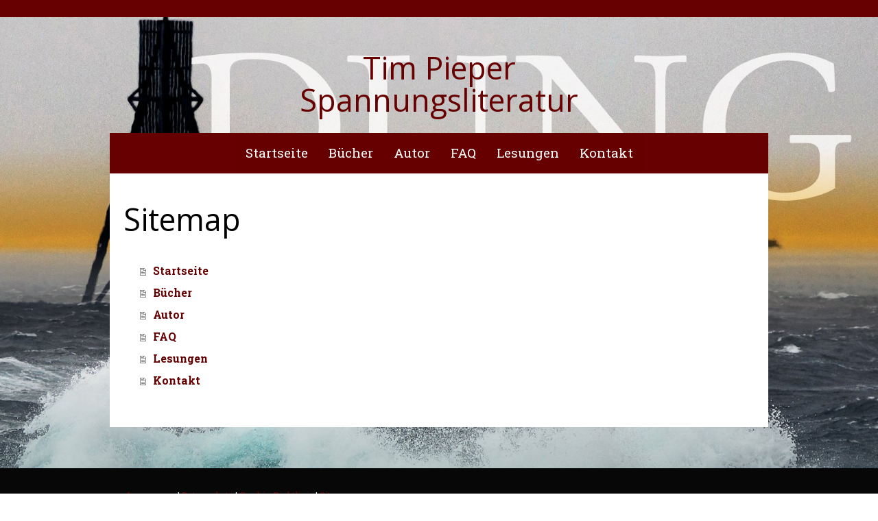

--- FILE ---
content_type: text/css; charset=UTF-8
request_url: https://u.jimcdn.com/cms/o/sf4266ca22fca45c3/layout/dm_450ebcab61f486f862b7e0f9e9b67666/css/layout.css?t=1739353709
body_size: 8921
content:
@import url(//fonts.jimstatic.com/css?family=Roboto+Slab:400,300,700|Open+Sans:400,300,700&subset=latin,latin-ext);@import url("https://fonts.jimstatic.com/css?family=Roboto%20Slab%3Aregular%7COpen%20Sans%3Aregular%7CRoboto%20Slab%3Aregular%7CRoboto%20Slab%3Aregular%7COpen%20Sans%3Aregular&subset=latin");fieldset,figure,p{margin:0}#jtpl-navigation__checkbox:checked+.jtpl-main .jtpl-navigation__label .jtpl-navigation__borders,#jtpl-navigation__checkbox:checked+.jtpl-main .jtpl-navigation__label .jtpl-navigation__borders:after,#jtpl-navigation__checkbox:checked+.jtpl-main .jtpl-navigation__label .jtpl-navigation__borders:before,.jtpl-navigation__borders,.jtpl-navigation__borders:after,.jtpl-navigation__borders:before{border-radius:1000px;border-top-style:solid;display:block}.j-module a:link img,.j-module a:visited img,.j-static-page a:link img,.j-static-page a:visited img,a:link img,a:visited img,fieldset{border:0}#jtpl-navigation__checkbox:checked+.jtpl-main .jtpl-navigation__label .jtpl-navigation__borders:after,#jtpl-navigation__checkbox:checked+.jtpl-main .jtpl-navigation__label .jtpl-navigation__borders:before,.jtpl-navigation__borders:after,.jtpl-navigation__borders:before{content:'';position:absolute;width:100%}fieldset{padding:0}.j-module .j-rss h1,.j-module .j-website-title-content,.j-module h1,.j-module h2,.j-module h3,.j-module h4,.j-rss .j-module h1,.j-rss .j-static-page h1,.j-static-page .j-rss h1,.j-static-page .j-website-title-content,.j-static-page h1,.j-static-page h2,.j-static-page h3,.j-static-page
h4{word-wrap:break-word}@media (max-width:767px){.j-module .j-website-title-content,.j-module h1,.j-static-page .j-website-title-content,.j-static-page
h1{font-size:30px!important}.j-module .j-rss h1,.j-module h2,.j-rss .j-module h1,.j-rss .j-static-page h1,.j-static-page .j-rss h1,.j-static-page
h2{font-size:26px!important}.j-module h3,.j-static-page
h3{font-size:22px!important}.j-module .cc-shop-product-desc h4,.j-static-page .cc-shop-product-desc
h4{font-size:19px!important}}html{font-size:62.5%;-webkit-text-size-adjust:100%;-ms-text-size-adjust:100%}.j-module .j-rss h1,.j-module h1,.j-module h2,.j-module h3,.j-module h4,.j-rss .j-module h1,.j-rss .j-static-page h1,.j-static-page .j-rss h1,.j-static-page h1,.j-static-page h2,.j-static-page h3,.j-static-page
h4{font-family:"Open Sans",sans-serif;margin:0;padding:.5em 0 .1em;font-weight:400;color:#112611;box-sizing:border-box}.j-module h1,.j-static-page
h1{font-size:45px;font-size:4.5rem;line-height:1.05}.j-module .j-rss h1,.j-module h2,.j-rss .j-module h1,.j-rss .j-static-page h1,.j-static-page .j-rss h1,.j-static-page
h2{font-size:34px;font-size:3.4rem;line-height:1.25}.j-module h3,.j-static-page
h3{font-size:25px;font-size:2.5rem;line-height:1.25}.j-module a,.j-static-page
a{color:#9CC7A1}.j-module a:link,.j-module a:visited,.j-static-page a:link,.j-static-page a:visited{text-decoration:none;transition:color .3s ease-in}.j-module a:active,.j-module a:focus,.j-module a:hover,.j-static-page a:active,.j-static-page a:focus,.j-static-page a:hover{color:#49814f;text-decoration:none}.cc-pagemode-overlay input[type=submit].submitUser,.commententry input[type=submit],.j-blogarticle .blogreadmore:link,.j-blogarticle .blogreadmore:visited,.j-blogarticle .comment:link,.j-blogarticle .comment:visited,.j-callToAction .j-calltoaction-link-style-1,.j-callToAction .j-calltoaction-link-style-2,.j-callToAction .j-calltoaction-link-style-3,.j-checkout__button,.j-downloadDocument .cc-m-download-link,.j-formnew input[type=submit],.j-googlemaps .cc-map-route-submit button,.j-product .cc-shop-product-desc .cc-shop-addtocard,.j-rss br+a[target="_blank"],.post .blogreadmore:link,.post .blogreadmore:visited,.post .comment:link,.post .comment:visited,.skiptoform a:link,.skiptoform a:visited{border-radius:3px;box-sizing:border-box;font-size:16px;font-size:1.6rem;line-height:1.5;background-color:#9CC7A1;border:1px
solid #9CC7A1;color:#FFF;cursor:pointer;display:inline-block;margin:20px
0;padding:15px;text-decoration:none;text-transform:uppercase;font-family:inherit;-webkit-appearance:none;transition:background-color .15s ease-in,border-color .15s ease-in,color .15s ease-in}.cc-pagemode-overlay input[type=submit].submitUser:link,.cc-pagemode-overlay input[type=submit].submitUser:visited,.commententry input[type=submit]:link,.commententry input[type=submit]:visited,.j-blogarticle .blogreadmore:link,.j-blogarticle .blogreadmore:visited,.j-blogarticle .comment:link,.j-blogarticle .comment:visited,.j-callToAction .j-calltoaction-link-style-1:link,.j-callToAction .j-calltoaction-link-style-1:visited,.j-callToAction .j-calltoaction-link-style-2:link,.j-callToAction .j-calltoaction-link-style-2:visited,.j-callToAction .j-calltoaction-link-style-3:link,.j-callToAction .j-calltoaction-link-style-3:visited,.j-checkout__button:link,.j-checkout__button:visited,.j-downloadDocument .cc-m-download-link:link,.j-downloadDocument .cc-m-download-link:visited,.j-formnew input[type=submit]:link,.j-formnew input[type=submit]:visited,.j-googlemaps .cc-map-route-submit button:link,.j-googlemaps .cc-map-route-submit button:visited,.j-product .cc-shop-product-desc .cc-shop-addtocard:link,.j-product .cc-shop-product-desc .cc-shop-addtocard:visited,.j-rss br+a[target="_blank"]:link,.j-rss br+a[target="_blank"]:visited,.post .blogreadmore:link,.post .blogreadmore:visited,.post .comment:link,.post .comment:visited,.skiptoform a:link,.skiptoform a:visited{background-color:#9CC7A1;border:1px
solid #9CC7A1;color:#FFF;transition:background-color .15s ease-in,border-color .15s ease-in,color .15s ease-in}.cc-pagemode-overlay input[type=submit].submitUser:active,.cc-pagemode-overlay input[type=submit].submitUser:focus,.cc-pagemode-overlay input[type=submit].submitUser:hover,.commententry input[type=submit]:active,.commententry input[type=submit]:focus,.commententry input[type=submit]:hover,.j-blogarticle .blogreadmore:active:link,.j-blogarticle .blogreadmore:active:visited,.j-blogarticle .blogreadmore:focus:link,.j-blogarticle .blogreadmore:focus:visited,.j-blogarticle .blogreadmore:hover:link,.j-blogarticle .blogreadmore:hover:visited,.j-blogarticle .comment:active:link,.j-blogarticle .comment:active:visited,.j-blogarticle .comment:focus:link,.j-blogarticle .comment:focus:visited,.j-blogarticle .comment:hover:link,.j-blogarticle .comment:hover:visited,.j-callToAction .j-calltoaction-link-style-1:active,.j-callToAction .j-calltoaction-link-style-1:focus,.j-callToAction .j-calltoaction-link-style-1:hover,.j-callToAction .j-calltoaction-link-style-2:active,.j-callToAction .j-calltoaction-link-style-2:focus,.j-callToAction .j-calltoaction-link-style-2:hover,.j-callToAction .j-calltoaction-link-style-3:active,.j-callToAction .j-calltoaction-link-style-3:focus,.j-callToAction .j-calltoaction-link-style-3:hover,.j-checkout__button:active,.j-checkout__button:focus,.j-checkout__button:hover,.j-downloadDocument .cc-m-download-link:active,.j-downloadDocument .cc-m-download-link:focus,.j-downloadDocument .cc-m-download-link:hover,.j-formnew input[type=submit]:active,.j-formnew input[type=submit]:focus,.j-formnew input[type=submit]:hover,.j-googlemaps .cc-map-route-submit button:active,.j-googlemaps .cc-map-route-submit button:focus,.j-googlemaps .cc-map-route-submit button:hover,.j-product .cc-shop-product-desc .cc-shop-addtocard:active,.j-product .cc-shop-product-desc .cc-shop-addtocard:focus,.j-product .cc-shop-product-desc .cc-shop-addtocard:hover,.j-rss br+a[target="_blank"]:active,.j-rss br+a[target="_blank"]:focus,.j-rss br+a[target="_blank"]:hover,.post .blogreadmore:active:link,.post .blogreadmore:active:visited,.post .blogreadmore:focus:link,.post .blogreadmore:focus:visited,.post .blogreadmore:hover:link,.post .blogreadmore:hover:visited,.post .comment:active:link,.post .comment:active:visited,.post .comment:focus:link,.post .comment:focus:visited,.post .comment:hover:link,.post .comment:hover:visited,.skiptoform a:active:link,.skiptoform a:active:visited,.skiptoform a:focus:link,.skiptoform a:focus:visited,.skiptoform a:hover:link,.skiptoform a:hover:visited{background-color:#112611;border-color:#112611;color:#FFF}.j-checkout__button,.j-checkout__button:link,.j-checkout__button:visited{background-color:#9CC7A1;border-color:#9CC7A1}.j-checkout__button{-webkit-appearance:none;padding:4px
18px}.j-checkout__button:active,.j-checkout__button:focus,.j-checkout__button:hover{background-color:#010301;border-color:#010301}.cc-pagemode-overlay #password,.commententry input[type=text],.commententry input[type=date],.commententry textarea,.j-checkout__input-field,.j-formnew .cc-m-form-view-sortable input[type=date],.j-formnew .cc-m-form-view-sortable input[type=text],.j-formnew .cc-m-form-view-sortable input[type=email],.j-formnew .cc-m-form-view-sortable select,.j-formnew .cc-m-form-view-sortable textarea,.j-googlemaps .cc-map-route-start{border-radius:3px;box-sizing:border-box;transition:border-color .3s ease-in,background-color .3s ease-in;font-size:16px;font-size:1.6rem;line-height:1.5;background-color:#FFF;border:1px
solid #9CC7A1;color:#112611;font-family:inherit;padding:15px}.cc-pagemode-overlay #password:active,.cc-pagemode-overlay #password:focus,.cc-pagemode-overlay #password:hover,.commententry input[type=text]:active,.commententry input[type=text]:focus,.commententry input[type=text]:hover,.commententry input[type=date]:active,.commententry input[type=date]:focus,.commententry input[type=date]:hover,.commententry textarea:active,.commententry textarea:focus,.commententry textarea:hover,.j-checkout__input-field:active,.j-checkout__input-field:focus,.j-checkout__input-field:hover,.j-formnew .cc-m-form-view-sortable input[type=date]:active,.j-formnew .cc-m-form-view-sortable input[type=date]:focus,.j-formnew .cc-m-form-view-sortable input[type=date]:hover,.j-formnew .cc-m-form-view-sortable input[type=text]:active,.j-formnew .cc-m-form-view-sortable input[type=text]:focus,.j-formnew .cc-m-form-view-sortable input[type=text]:hover,.j-formnew .cc-m-form-view-sortable input[type=email]:active,.j-formnew .cc-m-form-view-sortable input[type=email]:focus,.j-formnew .cc-m-form-view-sortable input[type=email]:hover,.j-formnew .cc-m-form-view-sortable select:active,.j-formnew .cc-m-form-view-sortable select:focus,.j-formnew .cc-m-form-view-sortable select:hover,.j-formnew .cc-m-form-view-sortable textarea:active,.j-formnew .cc-m-form-view-sortable textarea:focus,.j-formnew .cc-m-form-view-sortable textarea:hover,.j-googlemaps .cc-map-route-start:active,.j-googlemaps .cc-map-route-start:focus,.j-googlemaps .cc-map-route-start:hover{background-color:#FFF;border-color:#112611;color:#112611;outline:0}.jtpl-content,.jtpl-header,.jtpl-navigation,.jtpl-navigation__inner,.jtpl-sidebar{box-sizing:border-box}.jtpl-content:after,.jtpl-content:before,.jtpl-header:after,.jtpl-header:before,.jtpl-navigation:after,.jtpl-navigation:before,.jtpl-navigation__inner:after,.jtpl-navigation__inner:before,.jtpl-sidebar:after,.jtpl-sidebar:before{clear:both;content:"";display:table}.jtpl-content,.jtpl-header,.jtpl-navigation,.jtpl-sidebar{margin:0
auto;max-width:960px;width:100%}@media (max-width:1169px){.jtpl-content,.jtpl-header,.jtpl-navigation,.jtpl-sidebar{margin:0
auto!important}}.jtpl-navigation__inner .j-nav-level-1,.jtpl-navigation__inner .j-nav-level-2{display:none;list-style:none;text-align:left;margin:0;z-index:650001}@media (min-width:1170px){.jtpl-navigation__inner .j-nav-level-1,.jtpl-navigation__inner .j-nav-level-2{width:250px;position:absolute;text-align:left;margin:0}}.jtpl-navigation__inner .j-nav-level-1 li,.jtpl-navigation__inner .j-nav-level-2
li{display:block;background-color:rgba(156,199,161,.9);padding:0;position:relative}.jtpl-navigation__inner .j-nav-level-1 li:first-child,.jtpl-navigation__inner .j-nav-level-1 li:first-child>a,.jtpl-navigation__inner .j-nav-level-2 li:first-child,.jtpl-navigation__inner .j-nav-level-2 li:first-child>a{border-radius:0}@media (min-width:1170px){.jtpl-navigation__inner .j-nav-level-1 li:first-child,.jtpl-navigation__inner .j-nav-level-1 li:first-child>a,.jtpl-navigation__inner .j-nav-level-2 li:first-child,.jtpl-navigation__inner .j-nav-level-2 li:first-child>a{border-radius:5px 5px 0 0}}.jtpl-navigation__inner .j-nav-level-1 li:last-child,.jtpl-navigation__inner .j-nav-level-1 li:last-child>a,.jtpl-navigation__inner .j-nav-level-2 li:last-child,.jtpl-navigation__inner .j-nav-level-2 li:last-child>a{border-radius:0}@media (min-width:1170px){.jtpl-navigation__inner .j-nav-level-1 li:last-child,.jtpl-navigation__inner .j-nav-level-1 li:last-child>a,.jtpl-navigation__inner .j-nav-level-2 li:last-child,.jtpl-navigation__inner .j-nav-level-2 li:last-child>a{border-radius:0 0 5px 5px}}.jtpl-navigation__inner .j-nav-level-1 li:only-of-type,.jtpl-navigation__inner .j-nav-level-1 li:only-of-type>a,.jtpl-navigation__inner .j-nav-level-2 li:only-of-type,.jtpl-navigation__inner .j-nav-level-2 li:only-of-type>a{border-radius:0}@media (min-width:1170px){.jtpl-navigation__inner .j-nav-level-1 li:only-of-type,.jtpl-navigation__inner .j-nav-level-1 li:only-of-type>a,.jtpl-navigation__inner .j-nav-level-2 li:only-of-type,.jtpl-navigation__inner .j-nav-level-2 li:only-of-type>a{border-radius:5px}.jtpl-navigation__inner .j-nav-level-1 a:link,.jtpl-navigation__inner .j-nav-level-1 a:visited,.jtpl-navigation__inner .j-nav-level-2 a:link,.jtpl-navigation__inner .j-nav-level-2 a:visited{padding:5px
10px;text-align:left}}.jtpl-main{max-width:100%;position:relative;color:#112611;font-family:"Roboto Slab",serif;font-size:16px;font-size:1.6rem;line-height:1.5;margin:0;padding:0}.j-rss .rssFeedTitle,.j-website-title-content{font-family:"Open Sans",sans-serif}.jtpl-background-area{position:fixed;height:100vh;width:100vw;top:0;left:0;z-index:-1}.jtpl-header__topbar{height:48px;width:100%;position:absolute;left:0;top:0;background-color:rgba(156,199,161,.9);z-index:999}@media (min-width:1170px){.jtpl-section{padding-left:60px;padding-right:60px}.jtpl-header__topbar{height:25px}}@media (max-width:767px){.layout-alignment{padding:0!important}}.jtpl-logo{padding:65px
80px 10px;text-align:center}.jtpl-logo a
img{max-height:300px}@media (min-width:1170px){.jtpl-logo{padding:50px
0 20px}}.jtpl-title{padding:10px
20px 20px}@media (min-width:1170px){.jtpl-title{padding:0
0 20px}}.j-website-title-content{font-size:45px;font-size:4.5rem;line-height:1.05;text-align:center;color:#112611}.jtpl-navigation__label{transition:left .3s;border-bottom:0;cursor:pointer;position:absolute;padding:17px;text-align:center;text-decoration:none;top:0;background-color:rgba(0,0,0,.2);float:right;z-index:1000;right:0;width:26px;height:14px;display:none}.jtpl-navigation__borders,.jtpl-navigation__borders:after,.jtpl-navigation__borders:before{border-color:#fff;transition:all .3s;border-top-width:3px}.jtpl-navigation__label:after,.jtpl-navigation__label:before{clear:both;content:"";display:table}@media (max-width:1169px){.jtpl-navigation__label{display:block}}.jtpl-navigation__borders{width:25px;position:relative;margin:6px
0}.jtpl-navigation__borders:before{top:-9px}.jtpl-navigation__borders:after{top:3px}#jtpl-navigation__checkbox{display:none}#jtpl-navigation__checkbox:checked+.jtpl-main .jtpl-navigation__label .jtpl-navigation__borders{width:25px;position:relative;margin:6px
0;border-top-width:3px;border-color:transparent;border-radius:5px}#jtpl-navigation__checkbox:checked+.jtpl-main .jtpl-navigation__label .jtpl-navigation__borders:after,#jtpl-navigation__checkbox:checked+.jtpl-main .jtpl-navigation__label .jtpl-navigation__borders:before{-ms-transform-origin:center center;transform-origin:center center;top:-3px;border-color:#fff;border-top-width:3px}#jtpl-navigation__checkbox:checked+.jtpl-main .jtpl-navigation__label .jtpl-navigation__borders:before{-ms-transform:rotate(45deg) scaleX(1.166190379);transform:rotate(45deg) scaleX(1.166190379)}#jtpl-navigation__checkbox:checked+.jtpl-main .jtpl-navigation__label .jtpl-navigation__borders:after{-ms-transform:rotate(-45deg) scaleX(1.166190379);transform:rotate(-45deg) scaleX(1.166190379)}#jtpl-navigation__checkbox:checked+.jtpl-main .jtpl-mobile-navigation{visibility:visible;-ms-transform:translateY(0);transform:translateY(0);opacity:1}#jtpl-navigation__checkbox:checked+.jtpl-main .jtpl-section-aside::after,#jtpl-navigation__checkbox:checked+.jtpl-main .jtpl-section-main::after{position:absolute;top:0;right:0;width:100%;height:100%;background:#000;background:rgba(0,0,0,.2);content:'';opacity:1;transition:opacity .2s ease-in-out;z-index:90}.jtpl-mobile-navigation{z-index:650001;max-height:100%;overflow-y:auto;width:100%;margin:0
auto;text-align:left;position:absolute;visibility:hidden;top:48px;padding:0;box-sizing:border-box;-ms-transform:translateY(-130%);transform:translateY(-130%);transition:all .5s cubic-bezier(.23,.96,.58,1);background-color:#FFF}.j-nav-level-1,.j-nav-level-2,.jtpl-mobile-navigation .j-nav-level-2{background-color:transparent}@media (max-width:1169px){.jtpl-mobile-navigation{width:40%;right:60px}}@media (min-width:1170px){#jtpl-navigation__checkbox:checked+.jtpl-main .jtpl-section-aside::after,#jtpl-navigation__checkbox:checked+.jtpl-main .jtpl-section-main::after,.jtpl-mobile-navigation{display:none}}.jtpl-mobile-navigation
ul{display:block;margin:0;padding:0}.jtpl-mobile-navigation
li{display:block;list-style:none;position:relative}.jtpl-mobile-navigation a:link,.jtpl-mobile-navigation a:visited{text-decoration:none;display:block;margin:0;font-weight:700;padding:12px
60px 12px 20px;text-align:left;color:#112611;border-bottom:1px solid rgba(83,83,83,.48)}.j-nav-level-0 .j-nav-current>a:link,.j-nav-level-0 .j-nav-current>a:visited,.j-nav-level-0 .j-nav-parent>a:link,.j-nav-level-0 .j-nav-parent>a:visited,.j-nav-level-0 a:active,.j-nav-level-0 a:focus,.j-nav-level-0 a:hover,.jtpl-mobile-navigation .j-nav-current a:link,.jtpl-mobile-navigation .j-nav-current a:visited,.jtpl-mobile-navigation a:active,.jtpl-mobile-navigation a:focus,.jtpl-mobile-navigation a:hover{color:#9CC7A1}@media (max-width:767px){.jtpl-mobile-navigation{width:100%;right:0}.jtpl-mobile-navigation a:link,.jtpl-mobile-navigation a:visited{font-size:16px!important;font-size:1.6rem!important;line-height:1.5!important}}.jtpl-mobile-navigation .j-nav-current>a:link,.jtpl-mobile-navigation .j-nav-current>a:visited,.jtpl-mobile-navigation .j-nav-parent>a:link,.jtpl-mobile-navigation .j-nav-parent>a:visited{border-top:0}.j-nav-level-1 ul,.j-nav-level-2
ul{padding:0;margin:0}.j-nav-level-1 a:link,.j-nav-level-1 a:visited,.j-nav-level-2 a:link,.j-nav-level-2 a:visited{padding:12px
42px;border-bottom:0}@media (max-width:1169px){.j-nav-level-1 a:link,.j-nav-level-1 a:visited,.j-nav-level-2 a:link,.j-nav-level-2 a:visited{font-size:14px!important}}.j-nav-level-1 .j-nav-current>a:link,.j-nav-level-1 .j-nav-current>a:visited,.j-nav-level-1 .j-nav-parent>a:link,.j-nav-level-1 .j-nav-parent>a:visited,.j-nav-level-1 a:active,.j-nav-level-1 a:focus,.j-nav-level-1 a:hover,.j-nav-level-2 .j-nav-current>a:link,.j-nav-level-2 .j-nav-current>a:visited,.j-nav-level-2 .j-nav-parent>a:link,.j-nav-level-2 .j-nav-parent>a:visited,.j-nav-level-2 a:active,.j-nav-level-2 a:focus,.j-nav-level-2 a:hover{position:relative}.jtpl-mobile-navigation .j-nav-level-2
ul{padding:0;margin:0}.jtpl-mobile-navigation .j-nav-level-2 a:link,.jtpl-mobile-navigation .j-nav-level-2 a:visited{padding-left:50px}.jtpl-mobile-navigation .jmd-nav__toggle-button{border:none;width:40px;height:34px;position:absolute;border-radius:3px;top:8px;padding-top:16px;right:10px;outline:0;display:block;cursor:pointer;background-color:#fff;background-color:rgba(255,255,255,.6);-webkit-tap-highlight-color:transparent;box-sizing:border-box}@media (min-width:1170px){.jtpl-mobile-navigation .jmd-nav__toggle-button{display:none}}.jtpl-mobile-navigation .jmd-nav__toggle-button:before{-ms-transform:rotate(180deg);transform:rotate(180deg);right:24px}.jtpl-mobile-navigation .jmd-nav__toggle-button:after{-ms-transform:rotate(90deg);transform:rotate(90deg);right:24px}.jtpl-mobile-navigation .jmd-nav__toggle-button:after,.jtpl-mobile-navigation .jmd-nav__toggle-button:before{border-radius:1px;content:"";display:block;position:absolute;width:14px;height:2px;left:13px;background-color:#777;transition:all .3s ease-in-out}.jtpl-mobile-navigation .j-nav-has-children>ul{position:relative;display:none}.jtpl-mobile-navigation .jmd-nav__item--last-opened>ul{transition:all .3s ease-in-out;display:block}.jtpl-mobile-navigation .jmd-nav__item--last-opened>.jmd-nav__toggle-button:after,.jtpl-mobile-navigation .jmd-nav__item--last-opened>.jmd-nav__toggle-button:before{-ms-transform:rotate(0);transform:rotate(0)}.jtpl-navigation{background-color:#FFF;display:none}.jtpl-navigation__inner{position:relative;width:100%;border-bottom:1px solid rgba(156,199,161,.9)}@media (min-width:1170px){.jtpl-navigation{display:block;top:0;right:0;-ms-transform:none;transform:none;text-align:center;overflow-y:visible;max-height:none;box-sizing:border-box;position:relative}.jtpl-navigation:after,.jtpl-navigation:before{clear:both;content:"";display:table}.jtpl-navigation__inner{display:block;width:915px;margin:0
auto}.jtpl-navigation__inner
ul{border-bottom:none}}.jtpl-navigation__inner
ul{margin:0;padding:0;list-style:none}.jtpl-navigation__inner a:link,.jtpl-navigation__inner a:visited{box-sizing:border-box;padding:15px;text-decoration:none;font-size:19px;font-size:1.9rem;line-height:1.5;color:#112611;display:block}@media (max-width:767px){.jtpl-navigation__inner a:link,.jtpl-navigation__inner a:visited{font-size:16px!important;font-size:1.6rem!important;line-height:1.5!important}}@media (max-width:1169px){.jtpl-navigation__inner a:link,.jtpl-navigation__inner a:visited{border-bottom:1px dotted}}.jtpl-navigation__inner .j-nav-current>a:link,.jtpl-navigation__inner .j-nav-current>a:visited,.jtpl-navigation__inner .j-nav-parent>a:link,.jtpl-navigation__inner .j-nav-parent>a:visited,.jtpl-navigation__inner a:active,.jtpl-navigation__inner a:focus,.jtpl-navigation__inner a:hover{color:#9CC7A1}.jtpl-navigation__inner .j-nav-level-0{margin:0
auto;padding:0}.jtpl-navigation__inner .j-nav-level-0>li{display:block;position:relative}.jtpl-navigation__inner .j-nav-level-1{z-index:650001}@media (min-width:1170px){.jtpl-navigation__inner .j-nav-level-0{margin:0
15px}.jtpl-navigation__inner .j-nav-level-0>li{display:inline-block}.jtpl-navigation__inner .j-nav-level-0>li:hover .j-nav-level-1{display:block;color:#112611}.jtpl-navigation__inner .j-nav-level-1{top:100%;padding-top:15px;left:10px}.jtpl-navigation__inner .j-nav-level-1>li:hover .j-nav-level-2{display:block}.jtpl-navigation__inner .j-nav-level-2{top:0;left:100%;padding-left:2px}}.j-nav-level-1 li,.j-nav-level-2
li{border-bottom:none}.j-nav-level-1 a:link,.j-nav-level-1 a:visited,.j-nav-level-2 a:link,.j-nav-level-2 a:visited{color:#112611;text-align:left;padding-left:30px}@media (min-width:1170px){.j-nav-level-1 a:link,.j-nav-level-1 a:visited,.j-nav-level-2 a:link,.j-nav-level-2 a:visited{color:#fff;text-align:center}}.j-nav-level-1 a:active,.j-nav-level-1 a:focus,.j-nav-level-1 a:hover,.j-nav-level-2 a:active,.j-nav-level-2 a:focus,.j-nav-level-2 a:hover{background-color:#9CC7A1}.j-nav-level-1 .j-nav-current>a:link,.j-nav-level-1 .j-nav-current>a:visited,.j-nav-level-1 .j-nav-parent>a:link,.j-nav-level-1 .j-nav-parent>a:visited,.j-nav-level-2 .j-nav-current>a:link,.j-nav-level-2 .j-nav-current>a:visited,.j-nav-level-2 .j-nav-parent>a:link,.j-nav-level-2 .j-nav-parent>a:visited{color:#FFF;background-color:#9CC7A1}.j-nav-level-0>li:last-child a:link,.j-nav-level-0>li:last-child a:visited{border-bottom:0}.jtpl-navigation__inner .j-nav-has-children>ul{display:none}.jtpl-navigation__inner .jmd-nav__item--last-opened>ul{display:block}.jtpl-content{margin-bottom:0;background-color:#FFF;padding:20px}@media (min-width:768px){.jtpl-content{margin-bottom:60px}}.jtpl-breadcrumbs
ol{list-style-type:none;margin:0;padding:0}.jtpl-breadcrumbs
li{display:inline-block}.jtpl-breadcrumbs li:last-child a:after{content:''}.jtpl-breadcrumbs li:only-child{display:none}.jtpl-breadcrumbs
a{font-size:.8em;padding:10px
5px}.jtpl-breadcrumbs a:link,.jtpl-breadcrumbs a:visited{color:#112611}.jtpl-breadcrumbs a:after{content:' \00BB '}.jtpl-breadcrumbs .j-nav-current:link,.jtpl-breadcrumbs .j-nav-current:visited,.jtpl-breadcrumbs a:active,.jtpl-breadcrumbs a:focus,.jtpl-breadcrumbs a:hover{color:#9CC7A1}.jtpl-section-aside{background-color:#464646;color:#FFF}.j-rss .jtpl-section-aside h1,.jtpl-footer a:link,.jtpl-footer a:visited,.jtpl-section-aside .j-rss h1,.jtpl-section-aside h1,.jtpl-section-aside h2,.jtpl-section-aside h3,.jtpl-section-aside
h4{color:#9CC7A1}@media (min-width:1170px){.jtpl-section-aside{padding-left:60px;padding-right:60px}}.jtpl-sidebar{padding:20px}.jtpl-footer{padding:10px
5px}.jtpl-footer a:active,.jtpl-footer a:focus,.jtpl-footer a:hover{color:#49814f}.jtpl-cart{z-index:110;width:100%;height:auto}.jtpl-cart .j-cart{transition:top .3s ease-in,right .3s ease-in;top:0;position:absolute;right:inherit;max-height:48px}.jtpl-cart .j-cart-icon{padding:0
.9em;background-color:rgba(0,0,0,.2)}@media (min-width:1170px){.jtpl-cart .j-cart{position:fixed;top:100px;right:20px;max-height:none}.jtpl-cart .j-cart-icon{background-color:rgba(51,51,51,.85);padding:.7em .9em}}@media (max-width:767px){.jtpl-cart .j-cart--hover-popup{display:none!important}}@media (max-width:1169px){.jtpl-cart .j-cart--hover-popup{display:none!important}}.j-product .cc-shop-product-desc
h4{padding:0;font-weight:300;font-size:34px;font-size:3.4rem;line-height:1.25}.j-product .cc-shop-product-desc .cc-shop-product-price-container{margin:15px
0}.j-product .cc-shop-product-desc .cc-shop-product-price-item{display:inline;padding-right:15px}.j-product .cc-shop-product-desc .cc-shop-product-price-old{font-size:25px;font-size:2.5rem;line-height:1.25}.j-product .cc-shop-product-desc .cc-shop-product-price-current{font-size:45px;font-size:4.5rem;line-height:1.05;color:#9CC7A1;font-weight:300}.j-product .cc-shop-product-desc .cc-shop-addtocard{border:0}.j-product .cc-shop-product-desc .cc-shop-addtocard:before{display:none}.j-product .cc-shop-product-desc .cc-shop-addtocard
span{text-shadow:none}.j-product .cc-shop-product-desc .cc-product-infolink a:link,.j-product .cc-shop-product-desc .cc-product-infolink a:visited{font-size:14px;font-size:1.4rem;line-height:1.5}.j-product .cc-shop-product-availability{padding:0;margin-top:10px}.j-product .cc-shop-product-availability
li{font-size:14px;font-size:1.4rem;line-height:1.5}.content-options #cc-checkout-wrapper,.content-options .cc-checkout-overview .cc-checkout-fullshopingcart-wrapper,.content-options .cc-checkout-products
th{background:0 0}#cc-checkout-steps{font-size:14px;font-size:1.4rem;line-height:1.5;display:inline-block;list-style:none;margin:0
0 15px;padding:5px
0;text-align:center;width:100%}#cc-checkout-steps
li{box-sizing:border-box;color:#FFF;display:inline-block;opacity:.5;border:1px
solid rgba(0,0,0,.1);text-align:center;padding:8px
15px;margin-bottom:10px;position:relative;width:100%;background:#fff}.com-avatar .avatar,.datetime{border-radius:5px}@media (min-width:1170px){#cc-checkout-steps
li{width:24%;margin-right:10px}#cc-checkout-steps li:last-child{margin-right:0}}#cc-checkout-steps li:before{content:" "}#cc-checkout-steps li a:link,#cc-checkout-steps li a:visited,#cc-checkout-steps li
span{color:#112611;display:inline-block;line-height:1.5;text-decoration:none}#cc-checkout-steps li a:link:after,#cc-checkout-steps li a:visited:after,#cc-checkout-steps li span:after{content:"\00bb";display:inline-block;padding:0
10px}#cc-checkout-steps li:last-child a:link:after,#cc-checkout-steps li:last-child a:visited:after,#cc-checkout-steps li:last-child span:after,.j-blog-meta:after,.j-blog-meta:before{content:""}#cc-checkout-steps li a:link span:after,#cc-checkout-steps li a:visited span:after,#cc-checkout-steps li span span:after{content:"";padding:0}#cc-checkout-steps .cc-checkout-steps-ready{cursor:default;opacity:.5}#cc-checkout-steps .cc-checkout-steps-current{opacity:1;background-color:#222;background-color:rgba(51,51,51,.85);border-color:#222;border-color:rgba(51,51,51,.85)}#cc-checkout-steps .cc-checkout-steps-current a:link,#cc-checkout-steps .cc-checkout-steps-current a:visited,#cc-checkout-steps .cc-checkout-steps-current
span{color:#FFF;text-decoration:none}.j-checkout__overview-change-link{color:#9CC7A1}.j-checkout__shipping-address .j-checkout__heading{padding-bottom:0}@media (min-width:768px){.jtpl-cart{height:0}.j-checkout__shipping-address .j-checkout__heading{padding-bottom:50px}}.j-blogarticle a:link,.j-blogarticle a:visited,.post a:link,.post a:visited{color:inherit;text-decoration:none}.j-blogarticle .blogreadmore:link,.j-blogarticle .blogreadmore:visited,.j-blogarticle .comment:link,.j-blogarticle .comment:visited,.post .blogreadmore:link,.post .blogreadmore:visited,.post .comment:link,.post .comment:visited{margin-right:1em}.j-blog-meta{padding:0
5px}.datetime,.postmeta{padding:10px
0 10px 2px;line-height:1.5}.j-blog-meta:after,.j-blog-meta:before{clear:both;display:table}.skiptoform{text-align:center;margin:40px
0 0}.skiptoform a:link,.skiptoform a:visited{text-decoration:none;color:#FFF}.skiptoform a:active,.skiptoform a:focus,.skiptoform a:hover{text-decoration:none}.postmeta{font-size:14px;font-size:1.4rem}.datetime{font-size:14px;font-size:1.4rem;color:#9CC7A1;display:block;float:right}.datetime
span{padding-right:3px;text-transform:uppercase}blockquote{border-left:5px solid #9CC7A1;margin:40px;padding:5px
15px;font-style:italic;color:#5e5e5e}.j-comment
ul{margin:2em
0 0;padding:0}.j-comment
li{margin:.5em 0 1em}.j-comment .j-rss h1,.j-comment h2,.j-rss .j-comment
h1{margin-bottom:.5em}.com-avatar{float:left;width:70px}.number{padding:0
10px;font-size:1em;font-weight:300;float:right}.com-meta,.commententry{margin:0}@media (min-width:1170px){.com-meta,.commententry{margin:0
40px 0 0}}.com-list-noava dd,.commententry
dd{margin:0}.commententry
textarea{width:100%}.commententry input[type=text],.commententry input[type=date]{width:50%}.commententry
label{display:inline-block;padding:10px
0 5px}.com-list-noava{padding:0}.com-list-noava
li{margin-bottom:1.5em}.j-callToAction .j-calltoaction-link-style-1{font-size:19px;font-size:1.9rem;line-height:1.5;border-radius:1px;text-transform:none}.j-callToAction .j-calltoaction-link-style-2:link,.j-callToAction .j-calltoaction-link-style-2:visited{text-transform:none;background-color:transparent;border-width:2px;color:#9CC7A1}.j-callToAction .j-calltoaction-link-style-2:active,.j-callToAction .j-calltoaction-link-style-2:focus,.j-callToAction .j-calltoaction-link-style-2:hover{background-color:#112611;color:#FFF}.j-callToAction .j-calltoaction-link-style-3{font-size:14px;font-size:1.4rem;line-height:1.5;padding:8px
25px}.j-callToAction .j-calltoaction-link-style-3:link,.j-callToAction .j-calltoaction-link-style-3:visited{text-transform:none;border-radius:50px}.j-callToAction .j-calltoaction-link-style-3.active,.j-callToAction .j-calltoaction-link-style-3:active,.j-callToAction .j-calltoaction-link-style-3:focus,.j-callToAction .j-calltoaction-link-style-3:hover{background-color:transparent;color:#7bb582;border-color:#7bb582}.j-downloadDocument .cc-m-download-link{margin:15px
0}.j-hr
hr{border-bottom-color:#9CC7A1;border-width:0 0 1px;border-style:solid;margin:5px
0}.sidebar-options
hr{border-bottom:1px solid rgba(255,255,255,.3)}.j-rss h1 a:link,.j-rss h1 a:visited{text-decoration:none}.j-rss
.rssFeedTitle{display:block;box-sizing:border-box;margin:1em
0 .5em;padding:.5em 0 .1em;font-weight:400;font-size:25px;font-size:2.5rem;line-height:1.25;color:#112611}.navigation-colors{background-color:#670000}.navigation-colors a,
.navigation-colors a:link,
.navigation-colors a:visited{font-family:"Roboto Slab",serif,"google";font-weight:normal;font-style:normal;color:#fff;background-color:rgba(103, 0, 0, 0.9)}.navigation-colors li a:hover,
.navigation-colors li a:active,
.navigation-colors li a:focus,
.navigation-colors li.cc-nav-current > a:link,
.navigation-colors li.cc-nav-current > a:visited,
.navigation-colors li.cc-nav-parent > a:link,
.navigation-colors li.cc-nav-parent>a:visited{color:#fff;background-color:#9a0000}.navigation-colors .navigation-colors__menu-icon,
.navigation-colors .navigation-colors__menu-icon:before,
.navigation-colors .navigation-colors__menu-icon:after{border-color:#fff}.navigation-colors .navigation-colors__menu-icon-hi,
.navigation-colors .navigation-colors__menu-icon-hi:before,
.navigation-colors .navigation-colors__menu-icon-hi:after{border-color:#fff}.navigation-colors .navigation-colors__menu-icon-hi-background,
.navigation-colors .navigation-colors__menu-icon-hi-background:before,
.navigation-colors .navigation-colors__menu-icon-hi-background:after{border-color:#9a0000}.navigation-colors.after-background-color li a:before{background-color:rgba(103, 0, 0, 0.9)}.navigation-colors.after-background-color li a:after{background-color:#9a0000}.navigation-colors.after-font-color li a:before{color:#fff}.navigation-colors.after-font-color li a:after{color:#fff}.navigation-vertical-alignment a,
.navigation-vertical-alignment a:link,
.navigation-vertical-alignment a:visited{}.navigation-colors--transparency{background-color:#670000}@media only screen and (max-width: 768px){.navigation-colors--transparency-bp{background-color:#670000}}.navigation-alignment a,
.navigation-alignment a:link,
.navigation-alignment a:visited{}.content-options h1:not(.cc-within-single-module-element):not(.j-blog-headline){font-family:"Open Sans",sans-serif,"google";font-size:45px;font-weight:normal;font-style:normal;text-align:left;text-transform:none;color:#000}.content-options h2:not(.j-blog-headline):not(.j-blog-comment-counter){font-weight:normal;font-style:normal;color:#000}.content-options h3,
.content-options .j-rss h3 a:link,
.content-options .j-rss h3 a:visited{font-weight:normal;font-style:normal;color:#000}.content-options .com-list,
.content-options .j-blogSelection,
.content-options .j-catalog,
.content-options .j-comment,
.content-options .j-downloadDocument,
.content-options .j-formnew,
.content-options .j-formnew label,
.content-options .j-htmlCode,
.content-options .j-newsletterbox,
.content-options .postmeta,
.content-options .j-product,
.content-options .j-rss,
.content-options .j-table,
.content-options .j-text,
.content-options .j-textWithImage,
.content-options .j-imageSubtitle,
.content-options .cc-m-gallery-slider .bx-wrapper .bx-caption span,
.content-options .j-twitter,
.content-options .j-shop-addtocard-response,
.content-options .j-cart,
.content-options #cc-checkout-steps,
.content-options #cc-checkout-gutter,
.content-options .sitemap,
.content-options #cc-shop-deliveryinfopage,
.content-options .cc-tos,
.content-options .cc-privacy,
.content-options #cc-shop-infopage,
.content-options .cc-withdrawal,
.content-options .cc-protected-note,
.content-options .cc-shop-product-availability,
.content-options .j-googlemaps,
.content-options .j-pswp-caption,
.content-options .j-cookie-policy,
.content-options .j-cookie-settings{color:#000;font-family:"Roboto Slab",serif,"google"}.content-options #cc-checkout-gutter a:link,
.content-options #cc-shop-deliveryinfopage a:link,
.content-options #cc-shop-infopage a:link,
.content-options .cc-privacy a:link,
.content-options .cc-shop-product-desc a:link,
.content-options .cc-tos a:link,
.content-options .cc-withdrawal a:link,
.content-options .com-list a:link,
.content-options .com-list-noava a:link,
.content-options .sitemap a:link,
.content-options .cc-m-form-submit a:link,
.content-options .j-cookie-policy a:link,
.content-options .j-cookie-settings a:link,
.content-options .j-catalog-product-description a:link,
.content-options .j-htmlcode a:link,
.content-options .j-table a:link,
.content-options .j-text a:link,
.content-options .j-textWithImage a:link,
.content-options .j-twitter a:link,
.content-options .j-blog-content .j-catalog-product-description a:link,
.content-options .j-blog-content .j-htmlcode a:link,
.content-options .j-blog-content .j-table a:link,
.content-options .j-blog-content .j-text a:link,
.content-options .j-blog-content .j-textWithImage a:link,
.content-options .j-blog-content .j-twitter a:link,
.content-options #cc-checkout-gutter a:visited,
.content-options #cc-shop-deliveryinfopage a:visited,
.content-options #cc-shop-infopage a:visited,
.content-options .cc-privacy a:visited,
.content-options .cc-shop-product-desc a:visited,
.content-options .cc-tos a:visited,
.content-options .cc-withdrawal a:visited,
.content-options .com-list a:visited,
.content-options .com-list-noava a:visited,
.content-options .sitemap a:visited,
.content-options .cc-m-form-submit a:visited,
.content-options .j-cookie-policy a:visited,
.content-options .j-cookie-settings a:visited,
.content-options .j-catalog-product-description a:visited,
.content-options .j-htmlcode a:visited,
.content-options .j-table a:visited,
.content-options .j-text a:visited,
.content-options .j-textWithImage a:visited,
.content-options .j-twitter a:visited,
.content-options .j-blog-content .j-catalog-product-description a:visited,
.content-options .j-blog-content .j-htmlcode a:visited,
.content-options .j-blog-content .j-table a:visited,
.content-options .j-blog-content .j-text a:visited,
.content-options .j-blog-content .j-textWithImage a:visited,
.content-options .j-blog-content .j-twitter a:visited{color:#670000}.content-options #cc-checkout-gutter a:hover,
.content-options #cc-shop-deliveryinfopage a:hover,
.content-options #cc-shop-infopage a:hover,
.content-options .cc-privacy a:hover,
.content-options .cc-shop-product-desc a:hover,
.content-options .cc-tos a:hover,
.content-options .cc-withdrawal a:hover,
.content-options .com-list a:hover,
.content-options .com-list-noava a:hover,
.content-options .sitemap a:hover,
.content-options .cc-m-form-submit a:hover,
.content-options .j-cookie-policy a:hover,
.content-options .j-cookie-settings a:hover,
.content-options .j-catalog-product-description a:hover,
.content-options .j-htmlcode a:hover,
.content-options .j-table a:hover,
.content-options .j-text a:hover,
.content-options .j-textWithImage a:hover,
.content-options .j-twitter a:hover,
.content-options .j-blog-content .j-catalog-product-description a:hover,
.content-options .j-blog-content .j-htmlcode a:hover,
.content-options .j-blog-content .j-table a:hover,
.content-options .j-blog-content .j-text a:hover,
.content-options .j-blog-content .j-textWithImage a:hover,
.content-options .j-blog-content .j-twitter a:hover,
.content-options #cc-checkout-gutter a:active,
.content-options #cc-shop-deliveryinfopage a:active,
.content-options #cc-shop-infopage a:active,
.content-options .cc-privacy a:active,
.content-options .cc-shop-product-desc a:active,
.content-options .cc-tos a:active,
.content-options .cc-withdrawal a:active,
.content-options .com-list a:active,
.content-options .com-list-noava a:active,
.content-options .sitemap a:active,
.content-options .cc-m-form-submit a:active,
.content-options .j-cookie-policy a:active,
.content-options .j-cookie-settings a:active,
.content-options .j-catalog-product-description a:active,
.content-options .j-htmlcode a:active,
.content-options .j-table a:active,
.content-options .j-text a:active,
.content-options .j-textWithImage a:active,
.content-options .j-twitter a:active,
.content-options .j-blog-content .j-catalog-product-description a:active,
.content-options .j-blog-content .j-htmlcode a:active,
.content-options .j-blog-content .j-table a:active,
.content-options .j-blog-content .j-text a:active,
.content-options .j-blog-content .j-textWithImage a:active,
.content-options .j-blog-content .j-twitter a:active,
.content-options #cc-checkout-gutter a:focus,
.content-options #cc-shop-deliveryinfopage a:focus,
.content-options #cc-shop-infopage a:focus,
.content-options .cc-privacy a:focus,
.content-options .cc-shop-product-desc a:focus,
.content-options .cc-tos a:focus,
.content-options .cc-withdrawal a:focus,
.content-options .com-list a:focus,
.content-options .com-list-noava a:focus,
.content-options .sitemap a:focus,
.content-options .cc-m-form-submit a:focus,
.content-options .j-cookie-policy a:focus,
.content-options .j-cookie-settings a:focus,
.content-options .j-catalog-product-description a:focus,
.content-options .j-htmlcode a:focus,
.content-options .j-table a:focus,
.content-options .j-text a:focus,
.content-options .j-textWithImage a:focus,
.content-options .j-twitter a:focus,
.content-options .j-blog-content .j-catalog-product-description a:focus,
.content-options .j-blog-content .j-htmlcode a:focus,
.content-options .j-blog-content .j-table a:focus,
.content-options .j-blog-content .j-text a:focus,
.content-options .j-blog-content .j-textWithImage a:focus,
.content-options .j-blog-content .j-twitter a:focus{color:#010000}.content-options input[type="submit"],
.content-options .j-formnew input[type="submit"],
.content-options .j-blogarticle .blogreadmore:link,
.content-options .j-blogarticle .blogreadmore:visited,
.content-options .j-blog .skiptoform a,
.content-options .j-blogarticle .comment,
.content-options .post .blogreadmore:link,
.content-options .post .blogreadmore:visited,
.content-options .post .comment,
.content-options .j-downloadDocument .cc-m-download-link,
.content-options .j-newsletterbox input[type="submit"],
.content-options .j-comment input[type="submit"],
.content-options .j-comment .skiptoform a,
.content-options .commententry input[type="submit"],
.content-options .cc-checkout-btn[type="submit"],
.content-options .j-rss br + a[target="_blank"],
.content-options .j-googlemaps .cc-map-route-submit button,
.content-options .j-checkout__button{background-color:#670000;border-color:#670000;border-style:solid;color:#fff}.content-options input[type="submit"]:hover,
.content-options .j-formnew input[type="submit"]:hover,
.content-options .j-blogarticle .blogreadmore:link:hover,
.content-options .j-blogarticle .blogreadmore:visited:hover,
.content-options .j-blog .skiptoform a:hover,
.content-options .j-blogarticle .comment:hover,
.content-options .post .blogreadmore:link:hover,
.content-options .post .blogreadmore:visited:hover,
.content-options .post .comment:hover,
.content-options .j-downloadDocument .cc-m-download-link:hover,
.content-options .j-newsletterbox input[type="submit"]:hover,
.content-options .j-comment input[type="submit"]:hover,
.content-options .j-comment .skiptoform a:hover,
.content-options .commententry input[type="submit"]:hover,
.content-options .cc-checkout-btn[type="submit"]:hover,
.content-options .j-rss br + a[target="_blank"]:hover,
.content-options .j-googlemaps .cc-map-route-submit button:hover,
.content-options .j-checkout__button:hover,
.content-options input[type="submit"]:active,
.content-options .j-formnew input[type="submit"]:active,
.content-options .j-blogarticle .blogreadmore:link:active,
.content-options .j-blogarticle .blogreadmore:visited:active,
.content-options .j-blog .skiptoform a:active,
.content-options .j-blogarticle .comment:active,
.content-options .post .blogreadmore:link:active,
.content-options .post .blogreadmore:visited:active,
.content-options .post .comment:active,
.content-options .j-downloadDocument .cc-m-download-link:active,
.content-options .j-newsletterbox input[type="submit"]:active,
.content-options .j-comment input[type="submit"]:active,
.content-options .j-comment .skiptoform a:active,
.content-options .commententry input[type="submit"]:active,
.content-options .cc-checkout-btn[type="submit"]:active,
.content-options .j-rss br + a[target="_blank"]:active,
.content-options .j-googlemaps .cc-map-route-submit button:active,
.content-options .j-checkout__button:active,
.content-options input[type="submit"]:focus,
.content-options .j-formnew input[type="submit"]:focus,
.content-options .j-blogarticle .blogreadmore:link:focus,
.content-options .j-blogarticle .blogreadmore:visited:focus,
.content-options .j-blog .skiptoform a:focus,
.content-options .j-blogarticle .comment:focus,
.content-options .post .blogreadmore:link:focus,
.content-options .post .blogreadmore:visited:focus,
.content-options .post .comment:focus,
.content-options .j-downloadDocument .cc-m-download-link:focus,
.content-options .j-newsletterbox input[type="submit"]:focus,
.content-options .j-comment input[type="submit"]:focus,
.content-options .j-comment .skiptoform a:focus,
.content-options .commententry input[type="submit"]:focus,
.content-options .cc-checkout-btn[type="submit"]:focus,
.content-options .j-rss br + a[target="_blank"]:focus,
.content-options .j-googlemaps .cc-map-route-submit button:focus,
.content-options .j-checkout__button:focus{background-color:#010000;border-color:#010000}.content-options .j-comment textarea,
.content-options .j-comment input[type="text"],
.content-options .j-comment input[type="date"],
.content-options .commententry textarea,
.content-options .commententry input[type="text"],
.content-options .commententry input[type="date"],
.content-options .j-formnew .cc-m-form-view-sortable input[type="text"],
.content-options .j-formnew .cc-m-form-view-sortable input[type="date"],
.content-options .j-formnew .cc-m-form-view-sortable input[type="email"],
.content-options .j-formnew .cc-m-form-view-sortable textarea,
.content-options .j-formnew .cc-m-form-view-sortable select,
.content-options .j-newsletterbox input[type="email"],
.content-options #cc-checkout-gutter input[type="text"],
.content-options #cc-checkout-gutter input[type="date"],
.content-options #cc-checkout-gutter input[type="email"],
.content-options #cc-checkout-gutter textarea,
.content-options #cc-checkout-gutter select,
.content-options .j-googlemaps .cc-map-route-start,
.content-options .j-checkout__input-field{border-color:#670000;color:#000}.content-options .j-comment textarea:hover,
.content-options .j-comment input[type="text"]:hover,
.content-options .j-comment input[type="date"]:hover,
.content-options .commententry textarea:hover,
.content-options .commententry input[type="text"]:hover,
.content-options .commententry input[type="date"]:hover,
.content-options .j-formnew .cc-m-form-view-sortable input[type="text"]:hover,
.content-options .j-formnew .cc-m-form-view-sortable input[type="date"]:hover,
.content-options .j-formnew .cc-m-form-view-sortable input[type="email"]:hover,
.content-options .j-formnew .cc-m-form-view-sortable textarea:hover,
.content-options .j-formnew .cc-m-form-view-sortable select:hover,
.content-options .j-newsletterbox input[type="email"]:hover,
.content-options #cc-checkout-gutter input[type="text"]:hover,
.content-options #cc-checkout-gutter input[type="date"]:hover,
.content-options #cc-checkout-gutter input[type="email"]:hover,
.content-options #cc-checkout-gutter textarea:hover,
.content-options #cc-checkout-gutter select:hover,
.content-options .j-googlemaps .cc-map-route-start:hover,
.content-options .j-checkout__input-field:hover,
.content-options .j-comment textarea:active,
.content-options .j-comment input[type="text"]:active,
.content-options .j-comment input[type="date"]:active,
.content-options .commententry textarea:active,
.content-options .commententry input[type="text"]:active,
.content-options .commententry input[type="date"]:active,
.content-options .j-formnew .cc-m-form-view-sortable input[type="text"]:active,
.content-options .j-formnew .cc-m-form-view-sortable input[type="date"]:active,
.content-options .j-formnew .cc-m-form-view-sortable input[type="email"]:active,
.content-options .j-formnew .cc-m-form-view-sortable textarea:active,
.content-options .j-formnew .cc-m-form-view-sortable select:active,
.content-options .j-newsletterbox input[type="email"]:active,
.content-options #cc-checkout-gutter input[type="text"]:active,
.content-options #cc-checkout-gutter input[type="date"]:active,
.content-options #cc-checkout-gutter input[type="email"]:active,
.content-options #cc-checkout-gutter textarea:active,
.content-options #cc-checkout-gutter select:active,
.content-options .j-googlemaps .cc-map-route-start:active,
.content-options .j-checkout__input-field:active,
.content-options .j-comment textarea:focus,
.content-options .j-comment input[type="text"]:focus,
.content-options .j-comment input[type="date"]:focus,
.content-options .commententry textarea:focus,
.content-options .commententry input[type="text"]:focus,
.content-options .commententry input[type="date"]:focus,
.content-options .j-formnew .cc-m-form-view-sortable input[type="text"]:focus,
.content-options .j-formnew .cc-m-form-view-sortable input[type="date"]:focus,
.content-options .j-formnew .cc-m-form-view-sortable input[type="email"]:focus,
.content-options .j-formnew .cc-m-form-view-sortable textarea:focus,
.content-options .j-formnew .cc-m-form-view-sortable select:focus,
.content-options .j-newsletterbox input[type="email"]:focus,
.content-options #cc-checkout-gutter input[type="text"]:focus,
.content-options #cc-checkout-gutter input[type="date"]:focus,
.content-options #cc-checkout-gutter input[type="email"]:focus,
.content-options #cc-checkout-gutter textarea:focus,
.content-options #cc-checkout-gutter select:focus,
.content-options .j-googlemaps .cc-map-route-start:focus,
.content-options .j-checkout__input-field:focus{border-color:#010000}.content-options .j-calltoaction-link-style-1:link,
.content-options .j-calltoaction-link-style-1:visited{background-color:#670000;color:#fff;border-color:#670000;font-family:"Roboto Slab",serif,"google"}.content-options .j-calltoaction-link-style-1:hover,
.content-options .j-calltoaction-link-style-1:active,
.content-options .j-calltoaction-link-style-1:focus,
.content-options .j-calltoaction-link-style-1.active{background-color:#010000;border-color:#010000;color:#fff}.content-options .j-calltoaction-link-style-2:link,
.content-options .j-calltoaction-link-style-2:visited{background-color:#670000;color:#fff;border-color:#670000;font-family:"Roboto Slab",serif,"google"}.content-options .j-calltoaction-link-style-2:hover,
.content-options .j-calltoaction-link-style-2:active,
.content-options .j-calltoaction-link-style-2:focus,
.content-options .j-calltoaction-link-style-2.active{background-color:#010000;border-color:#010000;color:#fff}.content-options .j-calltoaction-link-style-3:link,
.content-options .j-calltoaction-link-style-3:visited{background-color:#670000;color:#fff;border-color:#670000;font-family:"Roboto Slab",serif,"google"}.content-options .j-calltoaction-link-style-3:hover,
.content-options .j-calltoaction-link-style-3:active,
.content-options .j-calltoaction-link-style-3:focus,
.content-options .j-calltoaction-link-style-3.active{background-color:#010000;border-color:#010000;color:#fff}.content-options
hr{border-color:#670000}.content-options .j-imageSubtitle figcaption,
.content-options .j-textWithImage
figcaption{color:#000;font-weight:normal}.cc-pagemode-overlay h1:not(.cc-within-single-module-element):not(.j-blog-headline){font-family:"Open Sans",sans-serif,"google";font-size:45px;font-weight:normal;font-style:normal;text-align:left;text-transform:none;color:#000}.cc-pagemode-overlay input[type="submit"].submitUser{background-color:#670000;border-color:#670000;border-style:solid;color:#fff}.cc-pagemode-overlay input[type="submit"].submitUser:hover,
.cc-pagemode-overlay input[type="submit"].submitUser:active,
.cc-pagemode-overlay input[type="submit"].submitUser:focus{background-color:#010000;border-color:#010000}.cc-pagemode-overlay
#password{border-color:#670000;color:#000}.cc-pagemode-overlay #password:hover,
.cc-pagemode-overlay #password:active,
.cc-pagemode-overlay #password:focus{border-color:#010000}.sidebar-options{background-color:#070707}.sidebar-options h1:not(.cc-within-single-module-element):not(.j-blog-headline){font-weight:normal;font-style:normal;color:#fff}.sidebar-options h2:not(.j-blog-headline):not(.j-blog-comment-counter){font-weight:normal;font-style:normal;color:#fff}.sidebar-options h3,
.sidebar-options .j-rss h3 a:link,
.sidebar-options .j-rss h3 a:visited{font-weight:normal;font-style:normal;color:#fff}.sidebar-options .com-list,
.sidebar-options .j-blogSelection,
.sidebar-options .j-catalog,
.sidebar-options .j-comment,
.sidebar-options .j-downloadDocument,
.sidebar-options .j-formnew,
.sidebar-options .j-formnew label,
.sidebar-options .j-htmlCode,
.sidebar-options .j-newsletterbox,
.sidebar-options .postmeta,
.sidebar-options .j-product,
.sidebar-options .j-rss,
.sidebar-options .j-table,
.sidebar-options .j-text,
.sidebar-options .j-textWithImage,
.sidebar-options .j-imageSubtitle,
.sidebar-options .cc-m-gallery-slider .bx-wrapper .bx-caption span,
.sidebar-options .j-twitter,
.sidebar-options .j-shop-addtocard-response,
.sidebar-options .j-cart,
.sidebar-options #cc-checkout-steps,
.sidebar-options #cc-checkout-gutter,
.sidebar-options .sitemap,
.sidebar-options #cc-shop-deliveryinfopage,
.sidebar-options .cc-tos,
.sidebar-options .cc-privacy,
.sidebar-options #cc-shop-infopage,
.sidebar-options .cc-withdrawal,
.sidebar-options .cc-protected-note,
.sidebar-options .cc-shop-product-availability,
.sidebar-options .j-googlemaps,
.sidebar-options .j-pswp-caption,
.sidebar-options .j-cookie-policy,
.sidebar-options .j-cookie-settings{color:#fff;font-family:"Roboto Slab",serif,"google"}.sidebar-options #cc-checkout-gutter a:link,
.sidebar-options #cc-shop-deliveryinfopage a:link,
.sidebar-options #cc-shop-infopage a:link,
.sidebar-options .cc-privacy a:link,
.sidebar-options .cc-shop-product-desc a:link,
.sidebar-options .cc-tos a:link,
.sidebar-options .cc-withdrawal a:link,
.sidebar-options .com-list a:link,
.sidebar-options .com-list-noava a:link,
.sidebar-options .sitemap a:link,
.sidebar-options .cc-m-form-submit a:link,
.sidebar-options .j-cookie-policy a:link,
.sidebar-options .j-cookie-settings a:link,
.sidebar-options .j-catalog-product-description a:link,
.sidebar-options .j-htmlcode a:link,
.sidebar-options .j-table a:link,
.sidebar-options .j-text a:link,
.sidebar-options .j-textWithImage a:link,
.sidebar-options .j-twitter a:link,
.sidebar-options .j-blog-content .j-catalog-product-description a:link,
.sidebar-options .j-blog-content .j-htmlcode a:link,
.sidebar-options .j-blog-content .j-table a:link,
.sidebar-options .j-blog-content .j-text a:link,
.sidebar-options .j-blog-content .j-textWithImage a:link,
.sidebar-options .j-blog-content .j-twitter a:link,
.sidebar-options #cc-checkout-gutter a:visited,
.sidebar-options #cc-shop-deliveryinfopage a:visited,
.sidebar-options #cc-shop-infopage a:visited,
.sidebar-options .cc-privacy a:visited,
.sidebar-options .cc-shop-product-desc a:visited,
.sidebar-options .cc-tos a:visited,
.sidebar-options .cc-withdrawal a:visited,
.sidebar-options .com-list a:visited,
.sidebar-options .com-list-noava a:visited,
.sidebar-options .sitemap a:visited,
.sidebar-options .cc-m-form-submit a:visited,
.sidebar-options .j-cookie-policy a:visited,
.sidebar-options .j-cookie-settings a:visited,
.sidebar-options .j-catalog-product-description a:visited,
.sidebar-options .j-htmlcode a:visited,
.sidebar-options .j-table a:visited,
.sidebar-options .j-text a:visited,
.sidebar-options .j-textWithImage a:visited,
.sidebar-options .j-twitter a:visited,
.sidebar-options .j-blog-content .j-catalog-product-description a:visited,
.sidebar-options .j-blog-content .j-htmlcode a:visited,
.sidebar-options .j-blog-content .j-table a:visited,
.sidebar-options .j-blog-content .j-text a:visited,
.sidebar-options .j-blog-content .j-textWithImage a:visited,
.sidebar-options .j-blog-content .j-twitter a:visited{color:#670000}.sidebar-options #cc-checkout-gutter a:hover,
.sidebar-options #cc-shop-deliveryinfopage a:hover,
.sidebar-options #cc-shop-infopage a:hover,
.sidebar-options .cc-privacy a:hover,
.sidebar-options .cc-shop-product-desc a:hover,
.sidebar-options .cc-tos a:hover,
.sidebar-options .cc-withdrawal a:hover,
.sidebar-options .com-list a:hover,
.sidebar-options .com-list-noava a:hover,
.sidebar-options .sitemap a:hover,
.sidebar-options .cc-m-form-submit a:hover,
.sidebar-options .j-cookie-policy a:hover,
.sidebar-options .j-cookie-settings a:hover,
.sidebar-options .j-catalog-product-description a:hover,
.sidebar-options .j-htmlcode a:hover,
.sidebar-options .j-table a:hover,
.sidebar-options .j-text a:hover,
.sidebar-options .j-textWithImage a:hover,
.sidebar-options .j-twitter a:hover,
.sidebar-options .j-blog-content .j-catalog-product-description a:hover,
.sidebar-options .j-blog-content .j-htmlcode a:hover,
.sidebar-options .j-blog-content .j-table a:hover,
.sidebar-options .j-blog-content .j-text a:hover,
.sidebar-options .j-blog-content .j-textWithImage a:hover,
.sidebar-options .j-blog-content .j-twitter a:hover,
.sidebar-options #cc-checkout-gutter a:active,
.sidebar-options #cc-shop-deliveryinfopage a:active,
.sidebar-options #cc-shop-infopage a:active,
.sidebar-options .cc-privacy a:active,
.sidebar-options .cc-shop-product-desc a:active,
.sidebar-options .cc-tos a:active,
.sidebar-options .cc-withdrawal a:active,
.sidebar-options .com-list a:active,
.sidebar-options .com-list-noava a:active,
.sidebar-options .sitemap a:active,
.sidebar-options .cc-m-form-submit a:active,
.sidebar-options .j-cookie-policy a:active,
.sidebar-options .j-cookie-settings a:active,
.sidebar-options .j-catalog-product-description a:active,
.sidebar-options .j-htmlcode a:active,
.sidebar-options .j-table a:active,
.sidebar-options .j-text a:active,
.sidebar-options .j-textWithImage a:active,
.sidebar-options .j-twitter a:active,
.sidebar-options .j-blog-content .j-catalog-product-description a:active,
.sidebar-options .j-blog-content .j-htmlcode a:active,
.sidebar-options .j-blog-content .j-table a:active,
.sidebar-options .j-blog-content .j-text a:active,
.sidebar-options .j-blog-content .j-textWithImage a:active,
.sidebar-options .j-blog-content .j-twitter a:active,
.sidebar-options #cc-checkout-gutter a:focus,
.sidebar-options #cc-shop-deliveryinfopage a:focus,
.sidebar-options #cc-shop-infopage a:focus,
.sidebar-options .cc-privacy a:focus,
.sidebar-options .cc-shop-product-desc a:focus,
.sidebar-options .cc-tos a:focus,
.sidebar-options .cc-withdrawal a:focus,
.sidebar-options .com-list a:focus,
.sidebar-options .com-list-noava a:focus,
.sidebar-options .sitemap a:focus,
.sidebar-options .cc-m-form-submit a:focus,
.sidebar-options .j-cookie-policy a:focus,
.sidebar-options .j-cookie-settings a:focus,
.sidebar-options .j-catalog-product-description a:focus,
.sidebar-options .j-htmlcode a:focus,
.sidebar-options .j-table a:focus,
.sidebar-options .j-text a:focus,
.sidebar-options .j-textWithImage a:focus,
.sidebar-options .j-twitter a:focus,
.sidebar-options .j-blog-content .j-catalog-product-description a:focus,
.sidebar-options .j-blog-content .j-htmlcode a:focus,
.sidebar-options .j-blog-content .j-table a:focus,
.sidebar-options .j-blog-content .j-text a:focus,
.sidebar-options .j-blog-content .j-textWithImage a:focus,
.sidebar-options .j-blog-content .j-twitter a:focus{color:#010000}.sidebar-options input[type="submit"],
.sidebar-options .j-formnew input[type="submit"],
.sidebar-options .j-blogarticle .blogreadmore:link,
.sidebar-options .j-blogarticle .blogreadmore:visited,
.sidebar-options .j-blog .skiptoform a,
.sidebar-options .j-blogarticle .comment,
.sidebar-options .post .blogreadmore:link,
.sidebar-options .post .blogreadmore:visited,
.sidebar-options .post .comment,
.sidebar-options .j-downloadDocument .cc-m-download-link,
.sidebar-options .j-newsletterbox input[type="submit"],
.sidebar-options .j-comment input[type="submit"],
.sidebar-options .j-comment .skiptoform a,
.sidebar-options .commententry input[type="submit"],
.sidebar-options .cc-checkout-btn[type="submit"],
.sidebar-options .j-rss br + a[target="_blank"],
.sidebar-options .j-googlemaps .cc-map-route-submit button,
.sidebar-options .j-checkout__button{background-color:#670000;border-color:#670000;border-style:solid;color:#fff}.sidebar-options input[type="submit"]:hover,
.sidebar-options .j-formnew input[type="submit"]:hover,
.sidebar-options .j-blogarticle .blogreadmore:link:hover,
.sidebar-options .j-blogarticle .blogreadmore:visited:hover,
.sidebar-options .j-blog .skiptoform a:hover,
.sidebar-options .j-blogarticle .comment:hover,
.sidebar-options .post .blogreadmore:link:hover,
.sidebar-options .post .blogreadmore:visited:hover,
.sidebar-options .post .comment:hover,
.sidebar-options .j-downloadDocument .cc-m-download-link:hover,
.sidebar-options .j-newsletterbox input[type="submit"]:hover,
.sidebar-options .j-comment input[type="submit"]:hover,
.sidebar-options .j-comment .skiptoform a:hover,
.sidebar-options .commententry input[type="submit"]:hover,
.sidebar-options .cc-checkout-btn[type="submit"]:hover,
.sidebar-options .j-rss br + a[target="_blank"]:hover,
.sidebar-options .j-googlemaps .cc-map-route-submit button:hover,
.sidebar-options .j-checkout__button:hover,
.sidebar-options input[type="submit"]:active,
.sidebar-options .j-formnew input[type="submit"]:active,
.sidebar-options .j-blogarticle .blogreadmore:link:active,
.sidebar-options .j-blogarticle .blogreadmore:visited:active,
.sidebar-options .j-blog .skiptoform a:active,
.sidebar-options .j-blogarticle .comment:active,
.sidebar-options .post .blogreadmore:link:active,
.sidebar-options .post .blogreadmore:visited:active,
.sidebar-options .post .comment:active,
.sidebar-options .j-downloadDocument .cc-m-download-link:active,
.sidebar-options .j-newsletterbox input[type="submit"]:active,
.sidebar-options .j-comment input[type="submit"]:active,
.sidebar-options .j-comment .skiptoform a:active,
.sidebar-options .commententry input[type="submit"]:active,
.sidebar-options .cc-checkout-btn[type="submit"]:active,
.sidebar-options .j-rss br + a[target="_blank"]:active,
.sidebar-options .j-googlemaps .cc-map-route-submit button:active,
.sidebar-options .j-checkout__button:active,
.sidebar-options input[type="submit"]:focus,
.sidebar-options .j-formnew input[type="submit"]:focus,
.sidebar-options .j-blogarticle .blogreadmore:link:focus,
.sidebar-options .j-blogarticle .blogreadmore:visited:focus,
.sidebar-options .j-blog .skiptoform a:focus,
.sidebar-options .j-blogarticle .comment:focus,
.sidebar-options .post .blogreadmore:link:focus,
.sidebar-options .post .blogreadmore:visited:focus,
.sidebar-options .post .comment:focus,
.sidebar-options .j-downloadDocument .cc-m-download-link:focus,
.sidebar-options .j-newsletterbox input[type="submit"]:focus,
.sidebar-options .j-comment input[type="submit"]:focus,
.sidebar-options .j-comment .skiptoform a:focus,
.sidebar-options .commententry input[type="submit"]:focus,
.sidebar-options .cc-checkout-btn[type="submit"]:focus,
.sidebar-options .j-rss br + a[target="_blank"]:focus,
.sidebar-options .j-googlemaps .cc-map-route-submit button:focus,
.sidebar-options .j-checkout__button:focus{background-color:#010000;border-color:#010000}.sidebar-options .j-comment textarea,
.sidebar-options .j-comment input[type="text"],
.sidebar-options .j-comment input[type="date"],
.sidebar-options .commententry textarea,
.sidebar-options .commententry input[type="text"],
.sidebar-options .commententry input[type="date"],
.sidebar-options .j-formnew .cc-m-form-view-sortable input[type="text"],
.sidebar-options .j-formnew .cc-m-form-view-sortable input[type="date"],
.sidebar-options .j-formnew .cc-m-form-view-sortable input[type="email"],
.sidebar-options .j-formnew .cc-m-form-view-sortable textarea,
.sidebar-options .j-formnew .cc-m-form-view-sortable select,
.sidebar-options .j-newsletterbox input[type="email"],
.sidebar-options #cc-checkout-gutter input[type="text"],
.sidebar-options #cc-checkout-gutter input[type="date"],
.sidebar-options #cc-checkout-gutter input[type="email"],
.sidebar-options #cc-checkout-gutter textarea,
.sidebar-options #cc-checkout-gutter select,
.sidebar-options .j-googlemaps .cc-map-route-start,
.sidebar-options .j-checkout__input-field{border-color:#670000;color:#000}.sidebar-options .j-comment textarea:hover,
.sidebar-options .j-comment input[type="text"]:hover,
.sidebar-options .j-comment input[type="date"]:hover,
.sidebar-options .commententry textarea:hover,
.sidebar-options .commententry input[type="text"]:hover,
.sidebar-options .commententry input[type="date"]:hover,
.sidebar-options .j-formnew .cc-m-form-view-sortable input[type="text"]:hover,
.sidebar-options .j-formnew .cc-m-form-view-sortable input[type="date"]:hover,
.sidebar-options .j-formnew .cc-m-form-view-sortable input[type="email"]:hover,
.sidebar-options .j-formnew .cc-m-form-view-sortable textarea:hover,
.sidebar-options .j-formnew .cc-m-form-view-sortable select:hover,
.sidebar-options .j-newsletterbox input[type="email"]:hover,
.sidebar-options #cc-checkout-gutter input[type="text"]:hover,
.sidebar-options #cc-checkout-gutter input[type="date"]:hover,
.sidebar-options #cc-checkout-gutter input[type="email"]:hover,
.sidebar-options #cc-checkout-gutter textarea:hover,
.sidebar-options #cc-checkout-gutter select:hover,
.sidebar-options .j-googlemaps .cc-map-route-start:hover,
.sidebar-options .j-checkout__input-field:hover,
.sidebar-options .j-comment textarea:active,
.sidebar-options .j-comment input[type="text"]:active,
.sidebar-options .j-comment input[type="date"]:active,
.sidebar-options .commententry textarea:active,
.sidebar-options .commententry input[type="text"]:active,
.sidebar-options .commententry input[type="date"]:active,
.sidebar-options .j-formnew .cc-m-form-view-sortable input[type="text"]:active,
.sidebar-options .j-formnew .cc-m-form-view-sortable input[type="date"]:active,
.sidebar-options .j-formnew .cc-m-form-view-sortable input[type="email"]:active,
.sidebar-options .j-formnew .cc-m-form-view-sortable textarea:active,
.sidebar-options .j-formnew .cc-m-form-view-sortable select:active,
.sidebar-options .j-newsletterbox input[type="email"]:active,
.sidebar-options #cc-checkout-gutter input[type="text"]:active,
.sidebar-options #cc-checkout-gutter input[type="date"]:active,
.sidebar-options #cc-checkout-gutter input[type="email"]:active,
.sidebar-options #cc-checkout-gutter textarea:active,
.sidebar-options #cc-checkout-gutter select:active,
.sidebar-options .j-googlemaps .cc-map-route-start:active,
.sidebar-options .j-checkout__input-field:active,
.sidebar-options .j-comment textarea:focus,
.sidebar-options .j-comment input[type="text"]:focus,
.sidebar-options .j-comment input[type="date"]:focus,
.sidebar-options .commententry textarea:focus,
.sidebar-options .commententry input[type="text"]:focus,
.sidebar-options .commententry input[type="date"]:focus,
.sidebar-options .j-formnew .cc-m-form-view-sortable input[type="text"]:focus,
.sidebar-options .j-formnew .cc-m-form-view-sortable input[type="date"]:focus,
.sidebar-options .j-formnew .cc-m-form-view-sortable input[type="email"]:focus,
.sidebar-options .j-formnew .cc-m-form-view-sortable textarea:focus,
.sidebar-options .j-formnew .cc-m-form-view-sortable select:focus,
.sidebar-options .j-newsletterbox input[type="email"]:focus,
.sidebar-options #cc-checkout-gutter input[type="text"]:focus,
.sidebar-options #cc-checkout-gutter input[type="date"]:focus,
.sidebar-options #cc-checkout-gutter input[type="email"]:focus,
.sidebar-options #cc-checkout-gutter textarea:focus,
.sidebar-options #cc-checkout-gutter select:focus,
.sidebar-options .j-googlemaps .cc-map-route-start:focus,
.sidebar-options .j-checkout__input-field:focus{border-color:#010000}.sidebar-options .j-calltoaction-link-style-1:link,
.sidebar-options .j-calltoaction-link-style-1:visited{background-color:#670000;color:#fff;border-color:#670000;font-family:"Roboto Slab",serif,"google"}.sidebar-options .j-calltoaction-link-style-1:hover,
.sidebar-options .j-calltoaction-link-style-1:active,
.sidebar-options .j-calltoaction-link-style-1:focus,
.sidebar-options .j-calltoaction-link-style-1.active{background-color:#010000;border-color:#010000;color:#fff}.sidebar-options .j-calltoaction-link-style-2:link,
.sidebar-options .j-calltoaction-link-style-2:visited{background-color:#670000;color:#fff;border-color:#670000;font-family:"Roboto Slab",serif,"google"}.sidebar-options .j-calltoaction-link-style-2:hover,
.sidebar-options .j-calltoaction-link-style-2:active,
.sidebar-options .j-calltoaction-link-style-2:focus,
.sidebar-options .j-calltoaction-link-style-2.active{background-color:#010000;border-color:#010000;color:#fff}.sidebar-options .j-calltoaction-link-style-3:link,
.sidebar-options .j-calltoaction-link-style-3:visited{background-color:#670000;color:#fff;border-color:#670000;font-family:"Roboto Slab",serif,"google"}.sidebar-options .j-calltoaction-link-style-3:hover,
.sidebar-options .j-calltoaction-link-style-3:active,
.sidebar-options .j-calltoaction-link-style-3:focus,
.sidebar-options .j-calltoaction-link-style-3.active{background-color:#010000;border-color:#010000;color:#fff}.sidebar-options
hr{border-color:#fff}.sidebar-options hr:after,
.sidebar-options hr:before{color:#070707}.sidebar-options .j-imageSubtitle figcaption,
.sidebar-options .j-textWithImage
figcaption{color:#fff;font-weight:normal}.footer-options{color:#fff}.footer-options a:link,
.footer-options a:visited,
.footer-options .leftrow,
.footer-options
.rightrow{color:#670000}.footer-options a:hover,
.footer-options a:active,
.footer-options a:focus{color:#010000}.breadcrumb-options a:link,
.breadcrumb-options a:visited{font-family:"Roboto Slab",serif,"google";font-weight:normal;font-style:normal}.border-options,.border-options:before,.border-options:after{border-color:#670000}.flex-background-options{background-color:#670000}.alignment-options{margin-left:auto;margin-right:auto}.j-website-title-content{font-weight:normal;font-style:normal;color:#670000;font-family:"Open Sans",sans-serif,"google";font-size:45px;text-transform:none;text-align:center}#cc-sidecart .cc-sidecart-checkout{background-color:#670000;border-color:#670000;color:#fff}#cc-sidecart .cc-sidecart-checkout:hover,
#cc-sidecart .cc-sidecart-checkout:active,
#cc-sidecart .cc-sidecart-checkout:focus{background-color:#010000;border-color:#010000;color:#fff}.j-product .cc-shop-product-desc
h4{font-weight:normal;font-style:normal;color:#000}.j-product .cc-shop-product-desc .cc-shop-product-price-current{color:#670000}.j-product .cc-shop-product-desc .cc-shop-product-price-old{color:#000}.j-product .cc-shop-product-desc .cc-shop-addtocard,
.j-product .cc-shop-product-desc input.cc-checkout-btn{background-color:#670000;border-color:#670000;color:#fff}.j-product .cc-shop-product-desc .cc-shop-addtocard:hover,
.j-product .cc-shop-product-desc input.cc-checkout-btn:hover,
.j-product .cc-shop-product-desc .cc-shop-addtocard:active,
.j-product .cc-shop-product-desc input.cc-checkout-btn:active,
.j-product .cc-shop-product-desc .cc-shop-addtocard:focus,
.j-product .cc-shop-product-desc input.cc-checkout-btn:focus{background-color:#010000;border-color:#010000;color:#fff}.j-cart .j-cart--hover-popup--call-to-action-button{background-color:#670000;border-color:#670000;color:#fff}.j-cart .j-cart--hover-popup--call-to-action-button:hover,
.j-cart .j-cart--hover-popup--call-to-action-button:active,
.j-cart .j-cart--hover-popup--call-to-action-button:focus{background-color:#010000;border-color:#010000;color:#fff}.cc-product-details .cc-product-title
a{font-weight:normal;font-style:normal;color:#000}.cc-catalog-container-new .cc-webview-product-price .cc-shop-old-price-value{color:#000}.cc-catalog-container-new .cc-webview-product-price .cc-price{color:#670000}body .j-shop-addtocard-response a.j-shop-addtocard-response--backward:link,
body .j-shop-addtocard-response a.j-shop-addtocard-response--backward:visited{background-color:#670000;border-color:#670000;color:#fff;opacity:0.7}body .j-shop-addtocard-response a.j-shop-addtocard-response--backward:link:hover,
body .j-shop-addtocard-response a.j-shop-addtocard-response--backward:visited:hover,
body .j-shop-addtocard-response a.j-shop-addtocard-response--backward:link:active,
body .j-shop-addtocard-response a.j-shop-addtocard-response--backward:visited:active,
body .j-shop-addtocard-response a.j-shop-addtocard-response--backward:link:focus,
body .j-shop-addtocard-response a.j-shop-addtocard-response--backward:visited:focus{border-color:#010000}body .j-shop-addtocard-response a.j-shop-addtocard-response--forward:link,
body .j-shop-addtocard-response a.j-shop-addtocard-response--forward:visited{background-color:#670000;border-color:#670000;color:#fff}body .j-shop-addtocard-response a.j-shop-addtocard-response--forward:link:hover,
body .j-shop-addtocard-response a.j-shop-addtocard-response--forward:visited:hover,
body .j-shop-addtocard-response a.j-shop-addtocard-response--forward:link:active,
body .j-shop-addtocard-response a.j-shop-addtocard-response--forward:visited:active,
body .j-shop-addtocard-response a.j-shop-addtocard-response--forward:link:focus,
body .j-shop-addtocard-response a.j-shop-addtocard-response--forward:visited:focus{background-color:#010000;border-color:#010000;color:#fff}.j-blog .j-blog-meta .j-blog-headline,
.j-blogSelection .j-blog-headline{font-weight:normal;font-style:normal;color:#000}.datetime{color:#000}.j-blog-comment-counter{color:#000}.j-rss .j-rss-feed-title{font-weight:normal;font-style:normal}